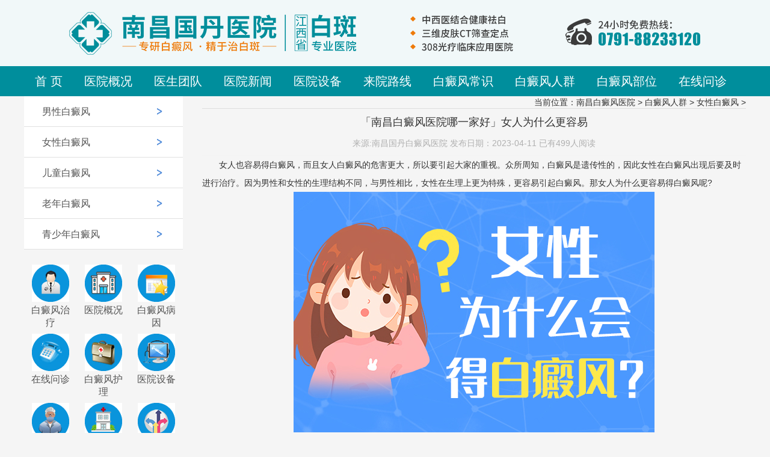

--- FILE ---
content_type: text/html
request_url: http://www.gygbyy.com/nvxbdf/410.html
body_size: 29159
content:
<!doctype html>
<html>
	<head>
		<meta http-equiv="Cache-Control" content="no-transform" /><!-- 禁止百度转码-->
		<meta http-equiv="Cache-Control" content="no-siteapp" /><!--百度禁止转码，勿删-->
		<meta name="applicable-device" content="pc,mobile">
		<link rel="canonical" href="http://www.gygbyy.com/nvxbdf/410.html">
		<meta charset="utf-8">
		<title>「南昌白癜风医院哪一家好」女人为什么更容易_南昌国丹白癜风医院</title>
		<meta name="keywords" content="白癜风病因">
		<meta name="description" content="女人也容易得白癜风，而且女人白癜风的危害更大，所以要引起大家的重视。众所周知，白癜风是遗传性的，因此女性在白癜风出现后要及时进行治疗。">
		<meta name="viewport"
			content="width=device-width,initial-scale=1,minimum-scale=1,maximum-scale=1,user-scalable=no" />
		<meta name="apple-mobile-web-app-capable" content="yes">
		<meta name="apple-mobile-web-app-status-bar-style" content="black">
		<meta name="format-detection" content="telephone=no">
		<link href="/templets/ncxz/css/font-awesome.4.6.0.css" rel="stylesheet" media="screen">
		<link href="/templets/ncxz/css/nav.css" type="text/css" rel="stylesheet" />
		<link href="/templets/ncxz/css/style.css" type="text/css" rel="stylesheet" />
		<link href="/templets/ncxz/css/media.css" type="text/css" rel="stylesheet" />
		<script src="/templets/ncxz/js/jquery.min.js"></script>
		<script src="/templets/ncxz/js/verticalmenujs.js"></script>
		<script src="/templets/ncxz/js/jquery.superslide.2.1.1.js"></script>
		<script>
			<!--
			/*第一种形式 第二种形式 更换显示样式*/
			function setTab(name, cursel, n) {
				for (i = 1; i <= n; i++) {
					var menu = document.getElementById(name + i);
					var con = document.getElementById("con_" + name + "_" + i);
					menu.className = i == cursel ? "hover" : "";
					con.style.display = i == cursel ? "block" : "none";
				}
			}
			//
			-->
		</script>
		<script type="text/javascript">
			$(document).ready(function() {
				$("#secondpane .menu_body:eq(0)").hide();
				$("#secondpane h3.menu_head").click(function() {
					$(this).addClass("current").next("div.menu_body").slideToggle(300).siblings("div.menu_body")
						.slideUp("slow");
					$(this).siblings().removeClass("current");
				});
			});
		</script>
		<!-- 南昌配置文件 -->
		<script type="text/javascript" language="javascript" src="https://nc.jgyljt.com/jgswt/js/jquery.min.js"></script>
		<script type="text/javascript" language="javascript" src="https://nc.jgyljt.com/jgswt/js/TouchSlide.1.1.js">
		</script>
		<script type="text/javascript" src="https://nc.jgyljt.com/jgswt/init.php?referer=http://www.gygbyy.com/">
		</script>
		<script type="text/javascript">
			+ function() {
				remLayout();

				function remLayout() {
					var w = document.documentElement.clientWidth;
					w = w > 750 ? 750 : w;
					w = w <= 320 ? 320 : w;
					document.documentElement.style.fontSize = w / 7.5 + 'px';
				}
				window.addEventListener('resize', function() {
					remLayout();
				}, false);
			}();
		</script>
	</head>
	<body>
		<!--移动端菜单-->
		<div class="wap-header wap">
	<div class="mobile">
		<div class="mobile-inner">
			<div class="mobile-inner-header">
				<h1><a href="/" class="wap-logo"><img src="/templets/ncxz/images/logo.jpg"
							alt="南昌白癜风医院" /></a></h1>
				<div class="mobile-inner-header-icon mobile-inner-header-icon-out">
					<span></span><span></span><span></span>
				</div>
				<div class="header-member">
					<a href="/"></a>
				</div>
			</div>
			<div class="mobile-inner-nav">
				<div class="VerticalMenu">
					<div>
						<div><span><a href="/">首页</a></span></div>
						<div name="xz"></div>
					</div>
					<div>
						<div><span><a href="/yygk/">医院概况</a></span></div>
						<div name="xz"></div>
					</div>
					<div>
						<div><span><a href="/ystd/">医生团队</a></span></div>
						<div name="xz"></div>
					</div>
					<div>
						<div><span><a href="/yyxw/">医院新闻</a></span></div>
						<div name="xz"></div>
					</div>
					<div>
						<div><span><a href="/yysb/">医院设备</a></span></div>
						<div name="xz"></div>
					</div>
					<div>
						<div><span><a href="/lylx/">来院路线</a></span></div>
						<div name="xz"></div>
					</div>
					<div>
						<div><span><a href="/bdfcs/">白癜风常识</a></span></div>
						<div name="xz"></div>
					</div>
					<div>
						<div><span><a href="/bdfbw/">白癜风部位</a></span></div>
						<div name="xz"></div>
					</div>
					<div>
						<div><span><a href="/bdfrq/">白癜风人群</a></span></div>
						<div name="xz"></div>
					</div>
					<div>
						<div><span>
								<a href="javascript:void(0)" onclick="openZoosUrl('chatwin','&e=点击问诊');return false;"
									rel="nofollow" class="trackZx" title="点击问诊">
									在线问诊
								</a>
							</span>
						</div>
						<div name="xz"></div>
					</div>
				</div>
			</div>
		</div>
	</div>
	<script>
		$(window).load(function() {
			$(".mobile-inner-header-icon").click(function() {
				$(this).toggleClass("mobile-inner-header-icon-click mobile-inner-header-icon-out");
				$(".mobile-inner-nav").slideToggle(250);
			});
			$(".mobile-inner-nav a").each(function(index) {
				$(this).css({
					'animation-delay': (index / 10) + 's'
				});
			});
		});
	</script>
</div>
<!--移动端菜单结束-->
<div class="cl"></div>
<div class="header pc">
	<div class="box" style="position:relative;">
		<div class="logo">
			<a href="/">
				<img src="/templets/ncxz/images/logo.png" alt="南昌白癜风医院" />
			</a>
		</div>
	</div>
	<div class="cl"></div>
</div>
<div class="cl"></div>
<div class="menu pc">
	<div class="box">
		<div class="nav">
			<ul>
				<li class="nLi"><a href="/">首 页</a></li>
				<li class="nLi">
					<a href="/yygk/">医院概况</a>
				</li>
				<li class="nLi">
					<a href="/ystd/">医生团队</a>
				</li>
				<li class="nLi">
					<a href="/yyxw/">医院新闻</a>
				</li>
				<li class="nLi">
					<a href="/yysb/">医院设备</a>
				</li>
				<li class="nLi">
					<a href="/lylx/">来院路线</a>
				</li>
				<li class="nLi">
					<a href="/bdfcs/">白癜风常识</a>
					<ul class="sub">
						
						<li><a href="/bdfzz/">白癜风症状</a></li>
						
						<li><a href="/bdfby/">白癜风病因</a></li>
						
						<li><a href="/bdfzl/">白癜风治疗</a></li>
						
						<li><a href="/bdfwh/">白癜风危害</a></li>
						
						<li><a href="/bdfhl/">白癜风护理</a></li>
						
						<li><a href="/bdfys/">白癜风饮食</a></li>
						
					</ul>
				</li>
				<li class="nLi">
					<a href="/bdfrq/">白癜风人群</a>
					<ul class="sub">
						
						<li><a href="/nxbdf/">男性白癜风</a></li>
						
						<li><a href="/nvxbdf/">女性白癜风</a></li>
						
						<li><a href="/ertbdf/">儿童白癜风</a></li>
						
						<li><a href="/lnbdf/">老年白癜风</a></li>
						
						<li><a href="/qsnbdf/">青少年白癜风</a></li>
						
					</ul>
				</li>
				<li class="nLi">
					<a href="/bdfbw/">白癜风部位</a>
					<ul class="sub">
						
						<li><a href="/tbbdf/">头部白癜风</a></li>
						
						<li><a href="/lbbdf/">脸部白癜风</a></li>
						
						<li><a href="/jbubdf/">颈部白癜风</a></li>
						
						<li><a href="/xbbdf/">胸部白癜风</a></li>
						
						<li><a href="/bbbdf/">背部白癜风</a></li>
						
						<li><a href="/sbbdf/">手部白癜风</a></li>
						
					</ul>
				</li>
				<li class="nLi">
					<a href="javascript:void(0)" onclick="openZoosUrl('chatwin','&e=点击问诊');return false;" rel="nofollow"
						class="trackZx" title="点击问诊">在线问诊</a>
				</li>
			</ul>
		</div>
		<div class="cl"></div>
	</div>
	<div class="cl"></div>
</div>
<div class="cl"></div>
<link rel="stylesheet" href="/templets/ncxz/css/swiper.min.css">
<link rel="stylesheet" href="/templets/ncxz/css/hivideo.css"/>
<script type="text/javascript" src="/templets/ncxz/js/hivideo.js"></script>
<div>
	<div id="slideBox" class="slideBox">
		<div id='jgSlide'></div>
	</div>
</div>
<div class="cl"></div>

		<div id="secondpane" class="menu_list left-menu wap">
			<h3 class="menu_head "><i class="ico"></i>女性白癜风</h3>
			<div style="display:none" class="menu_body">
				
				<a href="/nxbdf/">男性白癜风</a>
				
				<a href="/nvxbdf/">女性白癜风</a>
				
				<a href="/ertbdf/">儿童白癜风</a>
				
				<a href="/lnbdf/">老年白癜风</a>
				
				<a href="/qsnbdf/">青少年白癜风</a>
				
			</div>
		</div>
		<div class="box">
			<div class="sub-left pc">
				<ul>
					
					<li class="cur">
						<a href="/nxbdf/">男性白癜风</a>
					</li>
					
					<li class="cur">
						<a href="/nvxbdf/">女性白癜风</a>
					</li>
					
					<li class="cur">
						<a href="/ertbdf/">儿童白癜风</a>
					</li>
					
					<li class="cur">
						<a href="/lnbdf/">老年白癜风</a>
					</li>
					
					<li class="cur">
						<a href="/qsnbdf/">青少年白癜风</a>
					</li>
					
				</ul>
				<div class="home-daohang sub-daohang">
					<ul>
						<li>
							<a href="/bdfzl/">
								<img src="/templets/ncxz/images/dh1.jpg" alt="白癜风治疗">
								<p>白癜风治疗</p>
							</a>
						</li>
						<li>
							<a href="/yygk/">
								<img src="/templets/ncxz/images/dh2.jpg" alt="医院概况">
								<p>医院概况</p>
							</a>
						</li>
						<li>
							<a href="/bdfby/">
								<img src="/templets/ncxz/images/dh3.jpg" alt="白癜风病因">
								<p>白癜风病因</p>
							</a>
						</li>
						<li>
							<a href="javascript:void(0)" onclick="openZoosUrl('chatwin','&e=点击问诊');return false;"
								rel="nofollow" class="trackZx" title="点击问诊">
								<img src="/templets/ncxz/images/dh4.jpg" alt="在线问诊">
								<p>在线问诊</p>
							</a>
						</li>
						<li>
							<a href="/bdfhl/">
								<img src="/templets/ncxz/images/dh5.jpg" alt="白癜风护理">
								<p>白癜风护理</p>
							</a>
						</li>
						<li>
							<a href="/yysb/">
								<img src="/templets/ncxz/images/dh6.jpg" alt="医院设备">
								<p>医院设备</p>
							</a>
						</li>
						<li>
							<a href="/ystd/">
								<img src="/templets/ncxz/images/dh7.jpg" alt="医生团队">
								<p>医生团队</p>
							</a>
						</li>
						<li>
							<a href="/yyxw/">
								<img src="/templets/ncxz/images/dh8.jpg" alt="医院新闻">
								<p>医院新闻</p>
							</a>
						</li>
						<li>
							<a href="/lylx/">
								<img src="/templets/ncxz/images/dh9.jpg" alt="来院路线">
								<p>来院路线</p>
							</a>
						</li>
					</ul>
				</div>
				<div class="left-tel">
					<div class="rexian">
						<p>最新动态</p>
					</div>
					<div class="tel-list">
						<dl> <dd>
								<a href="/ystd/2.html">孟凡萍..</a>
							</dd>
<dd>
								<a href="/bdfcs/1337.html">【南昌哪个白癜风医院好】白癜风..</a>
							</dd>
<dd>
								<a href="/qsnbdf/1336.html">【南昌哪个白癜风医院好】少年白..</a>
							</dd>
<dd>
								<a href="/ystd/718.html">张艳华..</a>
							</dd>
<dd>
								<a href="/ystd/1.html">高汝辉..</a>
							</dd>

						</dl>
					</div>
				</div>
				<div class="left-tel">
					<div class="rexian">
						<p>热门文章</p>
					</div>
					<div class="tel-list">
						<dl> <dd>
								<a href="/yyxw/1174.html">【会诊通知】| 6月28日—29日特邀..</a>
							</dd>
<dd>
								<a href="/sbbdf/1296.html">【南昌治疗白癜风的医院】手部白..</a>
							</dd>
<dd>
								<a href="/bdfzl/393.html">南昌扩散的白癜风患者应该做些什..</a>
							</dd>
<dd>
								<a href="/bdfcs/1000.html">你的白斑发现多长时间了?..</a>
							</dd>
<dd>
								<a href="/bdfrq/1318.html">【南昌看白癜风哪家好】青少年白..</a>
							</dd>
<dd>
								<a href="/bdfzz/650.html">南昌白癜风医院治疗白癜风多长时..</a>
							</dd>
<dd>
								<a href="/bdfcs/819.html">如何提高白癜风患者的社交能力呢..</a>
							</dd>
<dd>
								<a href="/bdfzl/811.html">色素脱失白斑可以治疗好吗?..</a>
							</dd>
<dd>
								<a href="/bdfzl/527.html">南昌治白癜风专业医院解答早期白..</a>
							</dd>
<dd>
								<a href="/bdfcs/379.html">南昌胸部得了白癜风，怎么确定原..</a>
							</dd>
<dd>
								<a href="/bdfcs/1058.html">出汗对白癜风病情有影响吗？..</a>
							</dd>
<dd>
								<a href="/bdfcs/242.html">白癜风存在哪些常识上的误区?..</a>
							</dd>
<dd>
								<a href="/nvxbdf/1024.html">女性白癜风怎么治疗？..</a>
							</dd>
<dd>
								<a href="/bdfwh/543.html">南昌白癜风专业医院回答白癜风会..</a>
							</dd>
<dd>
								<a href="/bdfcs/166.html">白癜风患者可以食用冬瓜吗?..</a>
							</dd>

						</dl>
					</div>
				</div>
				
			</div>
			<div class="sub-right">
				<div class="area">
					<div class="leftcon" style="float: right;">当前位置：<a href='/'>南昌白癜风医院</a> > <a href='/bdfrq/'>白癜风人群</a> > <a href='/nvxbdf/'>女性白癜风</a> >  </div>
				</div>
				<div class="sub-rline"></div>
				<div class="show-title">
					<h1>
						「南昌白癜风医院哪一家好」女人为什么更容易
					</h1>
					<p>来源:南昌国丹白癜风医院  发布日期：2023-04-11  已有499人阅读</p>
				</div>
				<div class="show-content">
					<p>
	　　女人也容易得白癜风，而且女人白癜风的危害更大，所以要引起大家的重视。众所周知，白癜风是遗传性的，因此女性在白癜风出现后要及时进行治疗。因为男性和女性的生理结构不同，与男性相比，女性在生理上更为特殊，更容易引起白癜风。那女人为什么更容易得白癜风呢?</p>
<p style="text-align: center;">
	<img src="https://ncimg.jgyljt.com/newImgs/img/3bdb2bf12c6d49d5ad42fc60805738ef.jpg" /></p>
<p>
	<br />
	&nbsp;</p>
<p>
	　　1、心理学承受能力差</p>
<p>
	　　白斑是一种严重影响美容的皮肤病，对白癜风患者的学习、工作和婚姻都有很大的影响。同时也给病人带来了沉重的精神枷锁，增加了病人的精神压力。<br />
	&nbsp;</p>
<p>
	　　2、女人更容易出现内分泌失调。</p>
<p>
	　　女人白癜风的发病主要是由于内分泌的原因，当女人内分泌失调时就会出现白癜风的症状，因此作为女人应该早睡早起，保持正常健康的生活方式。<br />
	&nbsp;</p>
<p>
	　　3、是生理因素造成的</p>
<p>
	　　研究发现，妊娠、年龄、性别等生理因素对白癜风患者的内分泌有重要影响。临床研究发现，少数儿童白癜风患者会出现内分泌问题，而成年女性患者，尤其是孕妇，更容易出现内分泌失调。<br />
	&nbsp;</p>
<p>
	　　4、作息不规律</p>
<p>
	　　调节内分泌的主要方法是规律作息，晚上不要熬夜，按时睡觉，保持充足的休息时间，不要过度劳累。<br />
	&nbsp;</p>
<p>
	　　5、饮食不当</p>
<p>
	　　食物对人们来说是很重要的，所以没有必要重复食物对人们的重要性。同样，食物对白癜风患者的内分泌也有非常重要的影响。调查发现，内分泌失调的重要原因是营养不良和刺激性食物、油腻食物和熏烤食物。<br />
	&nbsp;</p>
<p>
	　　「<a href="/nvxbdf"><strong><span style="color:#0000cd;">南昌白癜风医院哪一家好</span></strong></a>」女人为什么更容易得白癜风呢?「白癜风频道」温暖提示：女性比男性更容易情绪化，更容易出现情绪波动，所以情绪在女性病因中起着比男性更重要的作用。所以女性朋友在日常生活中要做好预防工作，避免白癜风的危害。</p>
<p>
	&nbsp;</p>
</p>
					更多白癜风的相关问题可以点击：<a href="http://gdbdf.qiuyi.cn/">南昌白癜风医院</a>查看
				</div>
				<div class="li"
					style="width: 100%;display: flex; font-size:14px;background: #fbfbfb;border-bottom: 1px black solid;padding-top: 15px;">
					<div
						style="display: inline-block;width: 72px;height:72px;margin-right: 1.9%;background: url(https://hsimg.jgyljt.com/newImgs/img/2286bf3ee5d34e59860f11d4d319607f.gif) no-repeat center;background-size: 100%;">
						&nbsp;</div>
					<div style="flex: 1; display: inline-block; vertical-align: top;">
						<div style="">
							<p style="font-size:14px;line-height: 20px;margin: 0;"> <span style="color: red;font-size:16px"
									id="name1">人才</span>: 「南昌白癜风医院哪一家好」女人为什么更容易<span id="pinglun1">这篇文章，很有帮助 大家都可以仔细看看</span> </p>
						</div>
						<div>
							<p style="clear: both;"> <span id="shijian1" style="float: left;line-height: 18px;">12月02号</span>
							<div style=" display: inline-block;float: right;margin-right: 10px;width: 60px;">
								<!--<span style="vertical-align: top;display: inline-block; width: 30px;height: 30px;">-->
								<div class="imgcc"
									style="float:left;display: inline-block; width: 30px;height: 30px;background: url(http://nbimg.jgyljt.com/newImgs/img/15744806607ef73.png?t=1574480671000) no-repeat center;background-size: 100%;">
								</div>
								<!--</span>--><span class="likes" id="cp" style="float:right;vertical-align: 8px;">&nbsp;</span>
							</div>
							</p>
						</div>
					</div>
				</div>
				<div class="li"
					style="width: 100%;display: flex; font-size:14px;background: #fbfbfb;border-bottom: 1px black solid;padding-top: 15px;margin-bottom: 40px;">
					<div
						style="display: inline-block;width: 72px;height:72px;margin-right: 1.9%;background: url(https://hsimg.jgyljt.com/newImgs/img/c5ff1e74573042068bc1589999648f3e.jpg) no-repeat center;background-size: 100%;">
						&nbsp;</div>
					<div style="flex: 1; display: inline-block; vertical-align: top;">
						<div style="">
							<p style="font-size:14px;line-height: 20px;margin: 0;"> <span style="color: red;font-size:16px"
									id="name2">厉害</span>: 「南昌白癜风医院哪一家好」女人为什么更容易<span id="pinglun2">原来是这样啊，早治疗早放心，真的整天都担心白癜风蔓延</span> </p>
						</div>
						<div>
							<p style="clear: both;"> <span id="shijian2" style="float: left;line-height: 18px;">12月02号</span>
							<div style=" display: inline-block;float: right;margin-right: 10px;width: 60px;">
								<div class="imgcc"
									style="float:left;display: inline-block; width: 30px;height: 30px;background: url(http://nbimg.jgyljt.com/newImgs/img/15744806607ef73.png?t=1574480671000) no-repeat center;background-size: 100%;">
								</div> <span class="likes" id="cp" style="float:right;vertical-align: 8px;">&nbsp;</span>
							</div>
							</p>
						</div>
					</div>
				</div>
				<div class="clearit"></div>
				<script type="text/javascript">
					var listarr = document.querySelectorAll(".likes");
					for (let i = 0; i < listarr.length; i++) {
						var ran = Math.floor(Math.random() * 1000 + 1)
						listarr[i].innerHTML = ran
						listarr[i].previousElementSibling.onclick = function() {
							if (this.getAttribute('type') == 1) {
								alert('您已经赞过啦！');
								return false;
							}
							let num = this.nextElementSibling.innerHTML
							num++;
							this.nextElementSibling.innerHTML = num;
							this.setAttribute('type', 1)
						}
					}
				
					function Riqi(dom) {
						this.daom = dom
						var month = Math.floor(Math.random() * 12 + 1)
						var day = Math.floor(Math.random() * 28 + 1)
						var shi = Math.floor(Math.random() * 24)
						var fen = Math.floor(Math.random() * 60)
						if (shi < 10) {
							shi = '0' + shi;
						}
						if (fen < 10) {
							fen = '0' + fen;
						}
						document.getElementById(this.daom)
							.innerHTML = month + '月' + day + '日' + ' ' + shi + ':' + fen
					}
					var r1 = new Riqi('shijian1')
					var r2 = new Riqi('shijian2')
					var thefirstname = ['赵', '钱', '孙', '李', '周', '吴', '郑', '王', '冯', '陈', '褚', '卫', '蒋', '沈', '韩', '杨', '朱', '秦',
						'尤', '许', '何', '吕', '施', '张', '孔', '曹', '严', '华', '金', '魏', '陶', '姜'
					];
					var thesecname = ['芸', '璟', '雨', '诗', '佑', '雅', '梦', '漫', '语', '露', '听', '凌', '惜', '芷', '碧', '鸿', '昆', '曜'];
					var thelastname = ['俊', '熙', '鹏', '昌', '行', '德', '羲', '信', '博', '坤', '晖', '龙', '宇', '星'];
				
					function name(val) {
						this.name = val;
						var numbe = Math.floor(Math.random() * 2 + 2);
						var first = Math.floor(Math.random() * (thefirstname.length));
						var sec = Math.floor(Math.random() * (thesecname.length));
						var last = Math.floor(Math.random() * (thelastname.length));
						var thename = '';
						thename += thefirstname[first];
						thename += thesecname[sec];
						if (numbe == 3) {
							thename += thelastname[last];
						}
						//      if(document.getElementById(this.name).innerHTML!='小王子')
						document.getElementById(this.name)
							.innerHTML = thename;
					}
					var n1 = new name('name1');
					var n2 = new name('name2');
					var zdpinglun = ['，这写得很不错，主编用心了啊，一定要转发',
						'，这篇文章，很有帮助 大家都可以仔细看看',
						'，原来是这样啊，早治疗早放心，真的整天都担心白癜风蔓延',
						'，写的很真实，给小编点赞了，白癜风治疗还是需要早点去医院检查的啊',
						'，早点去医院做检查比较好，有结果自己也放心点',
						'，白癜风不能耽误，越拖蔓延的越大，后面的伤害也越大',
						'，如果是确诊了可以去专门的医院照308，如果没确诊，最好去医院检查一下',
						'，皮损越严重说明越拖不得，早点治疗是最好的，找家有308激光的医院，坚持治疗',
						'，这篇文章对我很有帮助啊，因为我的症状也和上面差不多，给小编点赞拉',
						'，希望大家都能治疗好白癜风，不要在受病魔的苦害了',
						'，白癜风还是能治疗好的，要相信现在的医疗条件和技术',
						'，病友们一定要坚持治疗，不能自暴自弃不去治疗，都会好的',
						'，白癜风发病的原因有很多，少晒紫外线，多喝水，开心快乐一点对病情有帮助的',
						'，白斑的形成很慢，发现了就需要去治疗，这个病拖不得',
						'，说的太中肯了。希望有更多的病友能够看到,为此给大家带来了很大的方便。',
						'，我就是发展起来特别快，每次都是挣分夺秒还没等完全发出来就服激素很快控制了，只是激素慢慢停了两到三个月',
						'，说实话，我得这个病，我都知道原因，我从小就挑食，这都不算什么，大学四年，我总是怀疑自己得了大病，总是愁，终于愁出病来了',
						'，药是肯定每天都要吃的呀，308每周一次。好了70%吧,部分治愈了。革命尚未成功，同志仍需努力！',
						'，有些人就是湿疹后的炎症慢慢导致的色素减退后来转变成白斑的！',
						'，就是一边脸上的黑印还很明显  不知道还能不能恢复了  不过也比白的好多了，头部的没有下决心剃  呵呵',
						'，真的是振奋人心的好消息，之前看着护肤就很不错了，基本就恢复了，赞一个啊！',
						'，羡慕忌妒恨啊!效果真好啊！不知道我有没有这么好的效果，哎',
						'，停止会慢慢恢复的，相信我吧，我也是脸上大面积光疗，后来恢复效果不错坚持下来的！',
						'，锁骨那照了多久好的？我都快急死了',
						'，头上的其实稳定不发展就没关系的！',
						'，我也是这样想的，黑印额头上面恢复的最快  现在一点黑印都没有了',
						'，你手上的都能恢复这么好，是怎么治疗的？',
						'，我发病十五年弃疗好几年，看你的文章，羡慕！现在买了个二手灯在照，脱皮是过量了还是好现象啊？',
						'，手背上怎么照光呢，麻烦告诉下，时间还有其他要注意的，谢谢',
						'，脱皮应该是正常现象，你照这么久脱皮没有啊？',
						'，脖子上的慢慢赠加时间吗？比方说这几天五十秒，过几天赠加一分钟吗？是不是每次都以红了为标准啊？',
						'，光疗一个月是30次还是15次？都按隔天照算的话？',
						'，uvb光在哪买？多钱价位？现在照的多少分钟啊，加油',
						'，真的是超震撼，病情这么严重都恢复了，恭喜，满满的正能量，谢谢你的分享！',
						'，白癜风有很大一部分原因都是因为长期晒出来的',
					]
					//  if(document.getElementById('pinglun1').innerHTML!='此处为评价内容，需要带文章标题，内容随意评价'){
					document.getElementById('pinglun1')
						.innerHTML = zdpinglun[Math.floor(Math.random() * (zdpinglun.length))];
					//  }
					//  if(document.getElementById('pinglun2').innerHTML!='此处为评价内容，需要带文章标题，内容随意评价'){
					document.getElementById('pinglun2')
						.innerHTML = zdpinglun[Math.floor(Math.random() * (zdpinglun.length))];
					//  }
				</script>
				
				<div class="show-page">
					<ul>
						<li class="prev">上一篇：<a href='/nvxbdf/206.html'>南昌白癜风患者治疗时要注意什么情况</a> </li>
						<li class="next">下一篇：<a href='/nvxbdf/426.html'>「南昌白癜风专科医院哪家好」女性白癜风患者</a> </li>
					</ul>
				</div>
			</div>
		</div>
		<div class="cl"></div>
		<div class="box">
	<div class="left-links">
		<div class="tit">Tags推荐</div>
		<ul>
			
			<li><a href='/tag/baidianfeng_242_1.html' target=_blank style="margin-left:5px;color:#666;">白癜风</a> </li>
			
			<li><a href='/tag/nanchangbaidianfengyiyuan_300_1.html' target=_blank style="margin-left:5px;color:#666;">南昌白癜风医院</a> </li>
			
			<li><a href='/tag/baidianfengyisheng_455_1.html' target=_blank style="margin-left:5px;color:#666;">白癜风医生</a> </li>
			
			<li><a href='/tag/nanchangguodan_447_1.html' target=_blank style="margin-left:5px;color:#666;">南昌国丹</a> </li>
			
			<li><a href='/tag/yiyuanxinwen_452_1.html' target=_blank style="margin-left:5px;color:#666;">医院新闻</a> </li>
			
			<li><a href='/tag/zhangyanhuayisheng_456_1.html' target=_blank style="margin-left:5px;color:#666;">张艳华医生</a> </li>
			
			<li><a href='/tag/nanchangguodanbaidianfengyiyuan_454_1.html' target=_blank style="margin-left:5px;color:#666;">南昌国丹白癜风医院</a> </li>
			
			<li><a href='/tag/baidianfengkepu_453_1.html' target=_blank style="margin-left:5px;color:#666;">白癜风科普</a> </li>
			
			<li><a href='/tag/baidianfengrenqun_451_1.html' target=_blank style="margin-left:5px;color:#666;">白癜风人群</a> </li>
			
		</ul>
	</div>
</div>
<div class="cl"></div>
<div class="footer">
	<div class="box">
		<div class="footer-logo">
			<div><img src="/templets/ncxz/images/191_116.png" alt="南昌白癜风医院"></div>
		</div>
		<div class="footer-copyright">
			<div><a href="/">南昌国丹白癜风医院</a></div>
			<div>医院电话：<a href="tel:0791-88233120" rel="nofollow">0791-88233120</a></div>
			<div>医院地址：<a href="/lylx/">江西省南昌市青云谱区洪都南大道207号</a></div>
			<div>
				网站地图：<a href="/sitemap.html">html地图</a>
				<a href="/sitemap.xml">xml地图</a>
				<a href="/sitemap.txt">txt地图</a>
				<a href="/tags.html">tag地图</a>
			</div>
		</div>
		<div class="right-ewm">
			&nbsp;热门搜索：
			<a href="/">南昌白癜风医院</a>
			<a href="/">南昌专业治白癜风</a>
			<a href="/">南昌治疗白癜风专科医院</a>
		</div>
		<div class="cl"></div>
		<div class="copyright">
			以上内容归 南昌国丹白癜风医院 版权所有<br />
			<a href="https://beian.miit.gov.cn/" rel="nofollow" target="_blank">备案号：赣ICP备19003244号-7</a>
			   <div style="width:300px;margin:0 auto;">

         <a target="_blank" href="https://beian.mps.gov.cn/#/query/webSearch?code=36010402000542" rel="nofollow" style="display:inline-block;text-decoration:none;height:20px;line-height:20px;"><img src="https://ncimg.jgyljt.com/newImgs/img/63088d959df047fdba6808b3cd7f51ff.png" style="float:left;"><p style="float:left;height:20px;line-height:20px;margin: 0px 0px 0px 5px; color:#939393;">赣公网安备36010402000542</p></a>



       </div>



		</div>
	</div>
	<div class="cl"></div>
</div>
<div id='jgNotice'></div>

	</body>
	<div id="jgAddon"></div>
	<script type="text/javascript" charset="utf-8" src="http://nc.jgyljt.com/jgswt/swt.js"></script>
</html>


--- FILE ---
content_type: text/css
request_url: http://www.gygbyy.com/templets/ncxz/css/nav.css
body_size: 4475
content:
.wap-header{position: absolute;top:0;left:0;}
.mobile,.wap-header{
	width: 100%;
	
}
.wap-logo{float:left;padding:8px 0 0 4%;}
.wap-logo img{max-height: 35px;}
.mobile-inner{
	width: 100%;
	margin-right: auto;
	margin-left: auto;
	background: #383838;
	position: relative;
	z-index: 999999;
}

.mobile-inner p{
	color: #676767;
	line-height: 25px;
	font-size: 16px;
	padding-bottom: 30px;
	padding-right: 30px;
	padding-left: 30px;
	margin:0px;
}
.mobile-inner-header{
	position: absolute;
	top:0;
	left:0;
	z-index: 999999999999;
	width: 100%;
	height: 50px;
	background: #fff;
}
.mobile-inner-header-icon{
	color: #fff;
	height: 50px;
	font-size:25px;
	text-align: center;
	position: absolute;
	right:0;top:0;
	width: 50px;
	margin-right:8px;
	
	z-index: 9999999;
	-webkit-transition: background 0.5s;
	-moz-transition: background 0.5s;
	-o-transition: background 0.5s;
	transition: background 0.5s;
}
.mobile-inner-header-icon:hover{
	background-color: rgba(255,255,255,0.2);
	cursor: pointer;
}
.mobile-inner-header-icon span{
	position: absolute;
	left: calc((100% - 25px) / 2);
	top: calc((100% - 1px) / 2);
	width: 25px;
	height: 2px;	
	background-color: #333;
}
.mobile-inner-header-icon span:nth-child(1){
transform: translateY(4px) rotate(0deg);
	
	}
.mobile-inner-header-icon span:nth-child(2){
transform: translateY(-4px) rotate(0deg);
	
	}
	



	
.mobile-inner-header-icon-click span:nth-child(1){
	animation-duration: 0.5s;
	animation-fill-mode: both;
	animation-name: clickfirst;
	}		
.mobile-inner-header-icon-click span:nth-child(2){
	opacity: 0;
	}
.mobile-inner-header-icon-click span:nth-child(3){
	animation-duration: 0.5s;
	animation-fill-mode: both;
	animation-name: clicksecond;
	}
	










@keyframes clickfirst {
  0% {
	  transform: translateY(4px) rotate(0deg);
	  
  }

  100% {
    transform: translateY(0) rotate(45deg);
  }
}	



@keyframes clicksecond {
  0% {
	  transform: translateY(-4px) rotate(0deg);
  }

  100% {
    transform: translateY(0) rotate(-45deg);
  }
}	

.mobile-inner-header-icon-out span:nth-child(1){
	animation-duration: 0.5s;
	animation-fill-mode: both;
	animation-name: outfirst;
	}		
.mobile-inner-header-icon-out span:nth-child(2){
	animation-duration: 0.5s;
	animation-fill-mode: both;
	animation-name: outsecond;
	}

@keyframes outfirst {
  0% {
    transform: translateY(0) rotate(-45deg);
  }

  100% {
    transform: translateY(-4px) rotate(0deg);
  }
}	



@keyframes outsecond {
  0% {
    transform: translateY(0) rotate(45deg);
  }

  100% {
    transform: translateY(4px) rotate(0deg);
  }
}

.mobile-inner-nav{
	
	background-color:#fff;
	width: 100%;
	position: absolute;
	top: 50px;
	left: 0px;
	padding-top: 15px;
	padding-bottom: 40px;
	display: none;
	height: 100vh;
	z-index: 9999999999;
}
.mobile-inner-nav a{
	display: inline-block;
	line-height: 50px;
	text-decoration: none;
	width: 100%;
	margin-left: 0;
	color: #FFFFFF;
	border-bottom: solid 1px rgba(255,255,255,0.3);
	-webkit-transition: all 0.5s;
	-moz-transition: all 0.5s;
	-o-transition: all 0.5s;
	transition: all 0.5s;
	
}
.mobile-inner-nav a:hover{
	color: rgba(255,255,255,0.4);
	border-bottom: solid 1px rgba(255,255,255,0.2);
}



/*下拉*/
.VerticalMenu {
 
  width: 100%;
  cursor: pointer;
}
.VerticalMenu > div {
  width: 100%;
  float: left;
	
}
.VerticalMenu > div span,.VerticalMenu > div span a{font-size:16px;color:#333;}
.VerticalMenu > div > div:first-child {
  text-align: left;
  height: 50px;  
  line-height: 50px;
  padding-right: 10px;
  border-bottom: 1px solid  #F1F1F1;
  transition: background-color 0.4s linear;
	margin:0 15px;
	padding-left:10px;
	
}

.VerticalMenu > div > div:first-child > i:last-child {
  line-height: 50px;
  float: right;
  transform: rotate(0deg);
  transition: transform 0.4s linear;
	font-size:26px;
}
.VerticalMenu > div > div:last-child {
  width: 100%;
  display: none;
}
.VerticalMenu > div > div:last-child > div {
  background: #F7F6F6;
  transition: background-color 0.1s linear;
  text-align: left;
  line-height: 50px;  
	padding:0 15px;
	padding-left:25px;
}
.VerticalMenu > div > div:last-child > div i.line{width:15px;height: 1px;background: #ccc;display: inline-block;vertical-align: middle;overflow: hidden;padding:0;margin:0 10px 0 0;}
.VerticalMenu > div > div:last-child > div a{display: inline-block;vertical-align: middle;width:auto;font-size:24px;}
.VerticalMenu > div:last-child::after {
  display: block;
  clear: both;
}
.VerticalMenu a:hover{color:#333;}


--- FILE ---
content_type: text/css
request_url: http://www.gygbyy.com/templets/ncxz/css/style.css
body_size: 37576
content:
@charset "utf-8";

*,
*:before,
*:after {
	-webkit-box-sizing: border-box;
	-moz-box-sizing: border-box;
	-ms-box-sizing: border-box;
	-o-box-sizing: border-box;
	box-sizing: border-box;
}

* {
	margin: 0px;
	padding: 0px;
	font-family: "微软雅黑", Arial, Helvetica, sans-serif;
	-webkit-box-sizing: border-box;
	-moz-box-sizing: border-box;
	-ms-box-sizing: border-box;
	-o-box-sizing: border-box;
	box-sizing: border-box;


}

input[type="button"],
input[type="submit"],
input[type="reset"] {
	-webkit-appearance: none;
}

textarea {
	-webkit-appearance: none;
}

html {
	font-size: 62.5%
}

article,
aside,
dialog,
footer,
header,
section,
footer,
nav,
figure,
menu {
	display: block
}

body {
	margin: 0px auto;
	font-size: 16px;
	color: #333;
	background: #F5F5F5;
}

img {
	border: none;
}

button,
submit {
	cursor: pointer;
}

li {
	list-style-type: none;
}

ul {
	list-style: none;
}

i {
	font-style: normal;
}

a:link,
a:visited {
	text-decoration: none;
	color: #333;
}

a:hover {
	color: #008e9c;
	text-decoration: none;
}

.cl {
	clear: both;
}

.fr {
	float: right
}

.fl {
	float: left
}

.mar {
	margin: 0px auto;
}

input {
	outline: none;
}

.trans,
a {

	-webkit-transition: all .5s ease;
	-moz-transition: all .5s ease;
	-o-transition: all .5s ease;
	-ms-transition: all .5s ease;
	transition: all .5s ease;
}

a.mask {
	text-decoration: none;
	overflow: hidden;
	display: block;
}

img.zoom-img:hover {
	-webkit-transform: scale(1.15);
	-webkit-transition-timing-function: ease-out;
	-webkit-transition-duration: 750ms;
	-moz-transform: scale(1.15);
	-moz-transition-timing-function: ease-out;
	-moz-transition-duration: 750ms;
	overflow: hidden;
}

img.zoom-img {
	-webkit-transform: scale(1, 1);
	-webkit-transition-timing-function: ease-out;
	-webkit-transition-duration: 550ms;
	-moz-transform: scale(1, 1);
	-moz-transition-timing-function: ease-out;
	-moz-transition-duration: 550ms;
}

.wap {
	display: none;
}

.box {
	margin: 0 auto;
	width: 1200px;
}

.header {
	width: 100%;
	background: #F1F8F9;
	padding: 15px 0;
}

.menu {
	height: 50px;
	width: 100%;
	background: #008e9c;
}

.header .logo {
	float: left;
	margin-top: 0;
}

.header .logo img {
	vertical-align: bottom;
}

/*.header .rlink{float:right;margin:36px 30px 0 0;}*/
.header .rdiv {
	position: absolute;
	right: 0;
	top: 0;
	bottom: 0;
	height: 100%;
}

.header .rdiv .rdiv-box {
	display: table;
	height: 100%;
}

.header .rdiv .rdiv-box .cent {
	display: table-cell;
	vertical-align: middle;
}

.header .rlink a {
	font-size: 24px;
}

/*.header .rdiv{float:right;margin-top:32px;}*/
.header .rdiv img {
	max-width: 445px;
}

.header .rdiv .tel {
	float: left;
	width: 185px;
	height: 40px;
	border: 1px solid #E4EDEE;
	border-radius: 40px;
	text-align: center;
	line-height: 40px;
	background: #F1F8F9;
}

.header .rdiv .tel span {
	background: url(../images/ico1.jpg) left center no-repeat;
	padding-left: 30px;
	display: inline-block;
}

.header .rdiv .yuyue {
	float: left;
	margin-left: 20px;
	width: 137px;
	height: 40px;
	background: #00DBA5;
	border-radius: 40px;
	line-height: 40px;
	text-align: center;
}

.header .rdiv .yuyue a {
	display: inline-block;
	background: url(../images/ico2.jpg) left center no-repeat;
	padding-left: 25px;
	color: #fff;
}

.nav {
	width: 100%;
	float: left;
}

.nav a {
	color: #fff;
	font-size: 20px;
	display: inline-block;
	line-height: 50px;
	padding: 0 18px;
}

.subnav {
	background: #fff;
}

.subnav .nav a {
	color: #333;
}

.nav ul {
	width: 100%;
	float: left;
}

.nav li {
	position: relative;
	float: left;
	z-index: 9999;
}

.nav li:hover,
.nav li.cur {
	background: #12A6F5;
}


.nav a:nth-of-type(2) {
	-webkit-animation-delay: 0.4s;
	animation-delay: 0.4s;
}

.nav a:nth-of-type(3) {
	-webkit-animation-delay: 0.5s;
	animation-delay: 0.5s;
}

.nav a:nth-of-type(4) {
	-webkit-animation-delay: 0.6s;
	animation-delay: 0.6s;
}

.nav a:nth-of-type(5) {
	-webkit-animation-delay: 0.7s;
	animation-delay: 0.7s;
}

.nav a:nth-of-type(6) {
	-webkit-animation-delay: 0.8s;
	animation-delay: 0.8s;
}

@-webkit-keyframes upIn {
	0% {
		opacity: 0;
		-webkit-transform: translateY(-30px);
	}

	100% {
		opacity: 1;
		-webkit-transform: translateY(0);
	}
}

@keyframes upIn {
	0% {
		opacity: 0;
		transform: translateY(-30px);
	}

	100% {
		opacity: 1;
		transform: translateY(0);
	}
}

.nav .sub {
	position: absolute;
	display: none;
	left: 0;
	top: 50px;
	width: 100%;
	background: rgba(0, 0, 0, 0.5);
	*background: #000;
	z-index: 99999999999;
}

.nav li:hover .sub {
	-webkit-transition: color 0.5s;
	transition: color 0.5s;
	-webkit-animation: upIn 0.4s ease 0.1s both;
	animation: upIn 0.4s ease 0.1s both;
	display: inline-block;
}

.nav .sub ul {
	text-align: left;
}

.nav .sub li {
	text-align: center;
	float: none;
	border-bottom: 1px solid rgba(0, 0, 0, 0.2);
	line-height: 40px;
}

.nav .sub li a {
	padding: 0;
	margin: 0;
	line-height: 50px;
	color: #fff;
	font-size: 18px;
}

.nav .sub li:hover {
	background: rgba(0, 0, 0, 0.2);
}

.nav .sub li::before {
	display: none;
}

.menu_list {
	width: 100%;
	padding: 0 4%;
}

.menu_list.left-menu {
	padding: 0 0 30px 0;
	width: 100%;
	float: left;
}

.left-menu .menu_head {
	padding: 2px 0;
	display: inline-block;
	background: #EAE8E8;
	width: 100%;
	border-bottom: 1px solid #FCFCFC;
}

.left-menu .menu_head.current {}

.left-menu .menu_head i.ico {
	width: 4px;
	height: 21px;
	background: #A3A2A2;
	display: inline-block;
	vertical-align: middle;
	margin: 0 15px;
}

.menu_head {
	border-top: solid 1px rgba(255, 255, 255, 0.3);
	font-size: 16px;
	cursor: pointer;
	color: #676767;
	font-weight: normal;
	position: relative;
	line-height: 40px;
	margin: 0;


}

.menu_head a {
	font-size: 16px;
	color: #676767;
	font-weight: normal;
	border: none;
}

.menu_list .current {}

.menu_body {
	line-height: 38px;


}

.menu_body a {
	width: 100%;
	margin: 0;
	display: block;
	height: 38px;
	line-height: 38px;
	padding: 0;
	padding-left: 4%;
	color: #fff;
	text-decoration: none;
}

.menu_body a:hover {
	text-decoration: none;
}

.menu_head.nobg {
	background: none;
}

.menu_list.left-menu {
	padding: 0;
}

.left-menu .menu_head {
	padding: 0 0;
}

.left-menu .menu_body {
	padding: 0;
}

.left-menu .menu_body a {
	display: block;
	background: #EAE8E8;
	height: 45px;
	line-height: 45px;
	margin-top: 1px;
	padding-left: 20px;
	color: #333;
}

.home-keshi {
	width: 100%;
	background: #62BFF2;
	height: 120px;
}

.home-keshi ul {
	width: 100%;
	float: left;
	text-align: center;
}

.home-keshi li {
	float: none;
	margin: 0 33px;
	text-align: center;
	margin-top: 20px;
	display: inline-block;
}

.home-keshi li .ico {
	width: 58px;
	height: 58px;
	border-radius: 58px;
	display: inline-block;
}

.home-keshi li p {
	display: block;
	font-size: 14px;
	color: #fff;
	margin-top: 8px;
}

.home-keshi li .ico span {
	width: 100%;
	height: 100%;
	display: block;
	background-position: center;
	background-repeat: no-repeat;
}

.home-keshi li .ico1 span {
	background-image: url(../images/ks1.png);
}

.home-keshi li .ico2 span {
	background-image: url(../images/ks2.png);
}

.home-keshi li .ico3 span {
	background-image: url(../images/ks3.png);
}

.home-keshi li .ico4 span {
	background-image: url(../images/ks4.png);
}

.home-keshi li .ico5 span {
	background-image: url(../images/ks5.png);
}

.home-keshi li .ico6 span {
	background-image: url(../images/ks6.png);
}

.home-keshi li .ico7 span {
	background-image: url(../images/ks7.png);
}

.home-keshi li .ico8 span {
	background-image: url(../images/ks8.png);
}

.home-keshi li .ico9 span {
	background-image: url(../images/ks9.png);
}

.hi-icon-effect-2 .ico {
	color: #eea303;
	box-shadow: 0 0 0 3px #fff;
	-webkit-transition: color 0.3s;
	-moz-transition: color 0.3s;
	transition: color 0.3s;
}

.hi-icon-effect-2 .ico:after {
	top: -2px;
	left: -2px;
	padding: 2px;
	z-index: -1;
	background-color: #fff;
	-webkit-transition: -webkit-transform 0.2s, opacity 0.2s;
	-moz-transition: -moz-transform 0.2s, opacity 0.2s;
	transition: transform 0.2s, opacity 0.2s;
}

/* Effect 2a */
.hi-icon-effect-2a .ico:hover {
	color: #eea303;
}

.hi-icon-effect-2a .ico:hover:after {
	-webkit-transform: scale(0.85);
	-moz-transform: scale(0.85);
	-ms-transform: scale(0.85);
	transform: scale(0.85);
}

.home-keshi li .ico {
	display: inline-block;
	font-size: 0px;
	cursor: pointer;

	text-align: center;
	position: relative;
	z-index: 1;
	color: #fff;
}

.home-keshi li .ico:after {
	pointer-events: none;
	position: absolute;
	width: 100%;
	height: 100%;
	border-radius: 50%;
	content: '';
	-webkit-box-sizing: content-box;
	-moz-box-sizing: content-box;
	box-sizing: content-box;
}

.home-keshi li .ico:before {

	speak: none;
	font-size: 48px;
	line-height: 90px;
	font-style: normal;
	font-weight: normal;
	font-variant: normal;
	text-transform: none;
	display: block;
	-webkit-font-smoothing: antialiased;
}

.home-vd {
	width: 365px;
	*width: 345px;
	float: left;
	height: 360px;
	*height: 340px;
	background: #fff;
	margin-top: 30px;
	padding: 10px;
	overflow: hidden;
}

.buchong {
	width: 100%;
	float: left;
	padding: 10px;
}

.buchong1 span a {
	font-size: 16px;
	color: #008e9b;
	line-height: 30px;
}

.buchong1 p {
	font-size: 14px;
	line-height: 20px;
}

.buchong1 p a {
	font-size: 14px;
	color: #008e9b;
}

.buchong ul {
	list-style: none;
}

.buchong ul li {
	width: 100%;
	float: left;
}

.buchong ul li a {
	display: block;
	width: 100%;
	line-height: 35px;
	height: 35px;
	overflow: hidden;
	background: url(../images/ico3.jpg) left center no-repeat;
	padding-left: 13px;
	text-overflow: ellipsis;
	white-space: nowrap;
	font-size: 14px;
}

.home-news1,
.home-news2 {
	float: left;
	margin: 30px 0 0 10px;
	height: 360px;
	*height: 340px;
	overflow: hidden;
	background: #fff;
	padding: 10px;
}

.home-news1 {
	width: 470px;
	*width: 450px;
}

.home-news1 ul li span {
	float: right;
}

.home-news2 {
	width: 345px;
	*width: 325px;
}

.news-tab {
	width: 100%;
	float: left;
	border-bottom: 2px solid #F5F5F5;
	margin-top: 6px;
}

.news-tab li {
	width: 23%;
	float: left;
	margin: 0px 15px;
	font-size: 16px;
	position: relative;
	padding: 0px 0px 10px;
}

.news-tab li.hover {
	color: #008e9c;
	font-size: 16px;
}

.news-tab li.hover::before {
	content: "";
	width: 100%;
	position: absolute;
	bottom: -2px;
	left: 0;
	height: 2px;
	background: #008e9c;
}

.news-tab a {
	float: right;
	font-size: 18px;
}

.home-news1 .list,
.home-news2 .list {
	width: 100%;
	float: left;
	padding: 10px;
	*width: 300px;
}

.home-news1 .list li,
.home-news2 .list li {
	width: 100%;
	float: left;
}

.home-news1 .list li a,
.home-news2 .list li a {
	width: 100%;
	line-height: 35px;
	height: 35px;
	overflow: hidden;
	background: url(../images/ico3.jpg) left center no-repeat;
	padding-left: 13px;
	text-overflow: ellipsis;
	white-space: nowrap;
	font-size: 14px;
}

.home-news1 .list li small,
.home-news1 .list li small {
	float: right;
	font-size: 14px;
	line-height: 35px;
}

.home-team {
	width: 100%;
	float: left;
	background: #fff;
	margin-top: 10px;
}

.home-team .tit {
	width: 100%;
	float: left;
	border-bottom: 2px solid #F5F5F5;
}

.home-team .tit span {
	float: left;
	padding: 0 10px;
	font-size: 18px;
	position: relative;
	padding-bottom: 10px;
	padding: 20px;
	color: #008e9c;
}

.home-team .tit span::before {
	content: "";
	width: 100%;
	position: absolute;
	bottom: -2px;
	left: 0;
	height: 2px;
	background: #008e9c;
}

.home-team .tit a {
	float: right;
	line-height: 60px;
	margin-right: 20px;
}

.picScroll-left {
	width: 100%;
	overflow: hidden;
	position: relative;
	float: left;
	padding: 20px;
}

.picScroll-left .hd {
	overflow: hidden;
	height: 0px
}

.picScroll-left .hd .prev,
.picScroll-left .hd .next {
	width: 24px;
	height: 42px;
	overflow: hidden;
	cursor: pointer;
	position: absolute;
	top: 50%;
	margin-top: -21px;
}

.picScroll-left .hd ul {
	display: none;
}

.picScroll-left .hd ul li {}

.picScroll-left .hd ul li.on {
	background-position: 0 0;
}

.picScroll-left .bd {
	padding: 10px;
}

.picScroll-left .bd ul {
	overflow: hidden;
	zoom: 1;
}

.picScroll-left .bd ul li {
	margin: 0 7px;
	float: left;
	_display: inline;
	overflow: hidden;
	text-align: center;
	width: 365px;
}

.picScroll-left .bd ul li img {
	width: 360px;
	display: block;
}

.picScroll-left .bd ul li p {
	line-height: 24px;
	padding-top: 15px;
	font-size: 14px;
	font-weight: bold;
}

.picScroll-left .bd ul li p.t2 {
	padding-top: 5px;
	display: block;
	font-weight: normal;
	color: #888;
}

.shebei {
	width: 100%;
	float: left;
	padding: 20px 0;
}

.shebei ul {}

.shebei li {
	width: 210px;
	float: left;
	margin-left: 25px;
}

.footer {
	color: #fff;
	width: 100%;
	background: #008e9c;
	border-top: 1px solid #D4D9D9;
	margin-bottom: 50px;
}

.left-links {
	width: 100%;
	float: left;
	padding: 15px 0;
}

.left-links .tit {
	float: left;
	font-size: 16px;
	color: #fff;
	padding: 5px;
	background: #008e9c;
	border-radius: 4px;
}

.left-links ul {
	float: left;
	padding: 0 10px;
}

.left-links li {
	float: left;
	padding: 5px;
}

.left-links li a {
	font-size: 14px;
	color: #666666;
}

.footer .right-ewm {
	float: left;
	line-height: 26px;
	color: #ffffff;
	font-size: 14px;
	margin: 17px 41px 15px 190px;
}

.footer .right-ewm a{
	    font-size: 14px;
    color: white;
    padding: 0 5px;
	display: block;
}

.footer .right-ewm .list {
	width: 140px;
	float: left;
	margin-left: 28px;
}

.footer .right-ewm .pic {
	background: #fff;
	width: 100%;
	padding: 10px;
	float: left;
	*width: 120px;
	*height: 120px;
}

.footer .right-ewm .pic img {
	width: 120px;
	height: 120px;
	vertical-align: bottom;
}

.footer .right-ewm p {
	width: 100%;
	float: left;
	color: #666;
	font-size: 14px;
	padding-top: 12px;
	text-align: center;
}
.footer-logo {
	float: left;
	margin: 10px 190px 6px 0px;
}

.footer-copyright {
	float: left;
	line-height: 27px;
	color: #ffffff;
	font-size: 14px;
	margin-top: 14px;
}

.footer-copyright a {
	color: #ffffff;
}

.copyright {
	width: 100%;
	height: 85px;
	text-align: center;
	padding: 10px;
	color: #fff;
	font-size: 14px;
	border-top: 1px solid #ffffff;
}

.copyright a {
	color: #fff;
}

.sub-banner {
	width: 100%;
	height: 198px;
	background: url(../images/subbanner.jpg) center no-repeat #D6DAE1;
}

.sub-left {
	width: 264px;
	float: left;
}

.sub-left .tit {
	width: 100%;
	*width: 234px;
	float: left;
	height: 60px;
	background: #008e9c;
	text-align: left;
	line-height: 60px;
	font-size: 20px;
	margin-top: -60px;
	color: #fff;
	padding-left: 30px;
}

.sub-left ul {
	width: 100%;
	float: left;
}

.sub-left li {
	width: 100%;
	float: left;
	height: 51px;
	line-height: 51px;
	text-align: center;
	background: #F9F9F9;
	border-bottom: 1px solid #E1E1E1;
}

.sub-left li a {
	font-size: 16px;
	color: #555;
	background: url(../images/ico9.png) 221px center no-repeat;
	display: block;
	text-align: left;
	padding-left: 30px;
}

.sub-left li.cur,
.sub-left li:hover {
	background: #fff;
}

.sub-left li.cur a,
.sub-left li:hover a {
	background: url(../images/ico8.png) 221px center no-repeat;
}

.sub-left li.subli {
	background: #F9F9F9;
	height: 40px;
	line-height: 40px;
}

.sub-left li.subli a {
	background: none;
	padding-left: 40px;
	font-size: 15px;
}

.sub-left li.subli.cur a {
	color: #008e9c;
}

.sub-left .left-tel {
	margin-top: 10px;
	width: 100%;
	float: left;
	border: 2px solid #008e9c;
	padding: 20px 15px;
	*width: 234px;
}

.sub-left .left-tel .rexian {
	width: 100%;
	float: left;
	height: 20px;
	padding: 5px 0 0 60px;
}

.sub-left .left-tel .rexian p {
	width: 100%;
	float: left;
	font-size: 22px;
	color: #586579;
	font-weight: bold;
}

.sub-left .tel-list {
	width: 100%;
	float: left;
	margin-top: 23px;
}

.sub-left .tel-list dd {
	width: 100%;
	float: left;
	line-height: 35px;
	font-size: 14px;
}

.sub-left .tel-list dd span {
	float: left;
	width: 70px;
	text-align: right;
}

.sub-left .tel-list dd p {
	float: left;
	width: 150px;
}

.sub-left .telt {
	width: 100%;
	float: left;
	height: 50px;
	line-height: 50px;
	text-align: center;
	background: #008e9c;
	color: #fff;
	font-size: 20px;
	margin-bottom: 50px;
}

.sub-right {
	width: 904px;
	float: right;
}

.sub-right .area {
width: 100%;
    float: left;
    line-height: 20px;
}

.sub-right .area p {
	float: left;
	font-size: 16px;
	color: #4E8CDA;
}

.sub-right .area .leftcon {
	float: left;
	font-size: 14px;
}

.sub-right .area .leftcon a {
	font-size: 14px;
}

.sub-rline {
	width: 100%;
	float: left;
	height: 1px;
	background: #ddd;
}

.sub-rtit {
	width: 100%;
	float: left;
	margin-top: 20px;
}

.sub-rtit span {
	float: left;
	font-size: 24px;
	background: url(../images/ico12.jpg) bottom left no-repeat;
	padding-bottom: 12px;
}

.sub-content {
	width: 100%;
	float: left;
	line-height: 26px;
	font-size: 16px;
	padding: 30px 0;
	color: #808080;
}

.sub-rtitle {
	width: 100%;
	float: left;
	text-align: center;
	font-size: 24px;
	color: #3478cd;
	padding: 38px 0;
}



.news-list {
	width: 100%;
	float: left;
}

.news-list li {
	width: 100%;
	float: left;
	border-bottom: 1px solid #F3F3F3;
	/*padding: 33px 0;*/
}

.news-list li .pic {
	float: left;
	width: 207px;
	height: 158px;
	overflow: hidden;
}

.news-list li .pic img {
	max-width: 100%;
	vertical-align: bottom;
}

.news-list li .con {
	float: left;
	width: 680px;
	padding: 20px 0 0 30px;
}

.news-list li .con .t {
	width: 100%;
	float: left;
	position: relative;
}

.news-list li .con .t a {
	display: block;
	font-size: 18px;
	color: #004a9f;
	padding-right: 160px;
}

.news-list li .con .t span {
	position: absolute;
	right: 0;
	top: 5px;
	color: #b3b3b3;
}

.news-list li .con p {
	width: 100%;
	display: block;
	font-size: 14px;
	line-height: 30px;
	color: #9a9a9a;
	padding: 15px 0 0 0;
	float: left;
}

.news-list li .con .more {
	width: 100%;
	float: left;
	text-align: right;
}

.news-list li .con .more a {
	display: inline-block;
	width: 105px;
	height: 30px;
	border-radius: 3px;
	background: #4C87CA;
	color: #fff;
	text-align: center;
	line-height: 30px;
}

.news-list li .con .more a:hover {
	background: #3269A7;
}

.news-list li.nopic .pic {
	display: none;
}

.news-list li.nopic .con {
	width: 100%;
	padding-left: 0;
}

.pages {
	width: 100%;
	float: left;
	text-align: center;
	padding: 40px 0;
}

.pages a,
.pages span {
	display: inline-block;
	height: 32px;
	text-align: center;
	line-height: 32px;
	padding: 0 15px;
}

.pages a:hover,
.pages span {
	background: #4E8CDA;
	color: #fff;
}

.show-title {
	width: 100%;
	float: left;
	text-align: center;
	border-bottom: 1px solid #f3f3f3;
	padding: 10px 0;
}

.show-title p {
color: #b0b0b0;
    padding-top: 15px;
    font-size: 14px;
    position: relative;
}

.show-title p a {
	padding: 8px 15px;
	background: #008e9c;
	color: #fff;
	font-size: 12px;
	position: absolute;
	right: 0;
	top: 10px;
}

.show-content {
    width: 100%;
    float: left;
    line-height: 30px;
    font-size: 14px;
}

.show-page {
width: 100%;
    float: left;
    border-top: 1px solid #f3f3f3;
    font-size: 14px;
}

.show-page .prev {
	float: left;
}

.show-page .next {
	float: right;
}

.show-page a {
	font-size: 14px;
}

.sub-list {
	width: 100%;
	float: left;
}

.sub-list ul {}

.sub-list li {
	width: 100%;
	float: left;
	padding: 15px 5px;
	border-bottom: 1px dotted #ddd;
	position: relative;
}

.sub-list li a {
	float: left;
	width: 100%;
	font-size: 15px;
	line-height: 20px;
	padding-right: 90px;
}

.sub-list li span {
	position: absolute;
	right: 0;
	top: 0;
	line-height: 20px;
	font-size: 14px;
	padding: 15px 5px;
}


.sub-list-pic {
	width: 100%;
	float: left;
}

.sub-list-pic ul {
	margin-left: -20px;
}

.sub-list-pic li {
	width: 207px;
	float: none;
	margin: 25px 0 0 20px;
	vertical-align: top;
	display: inline-block;
}

.sub-list-pic li img {
	width: 100%;
	vertical-align: bottom;
	height: 158px;
}

.sub-list-pic li p {
	width: 100%;
	display: block;
	text-align: center;
	font-size: 14px;
	padding-top: 8px;
}

.sub-list-team {
	width: 100%;
	float: left;
}

.sub-list-team li {
	width: 100%;
	float: left;
	border-bottom: 1px dotted #ddd;
	padding: 20px 0;
}

.sub-list-team li .pic {
	float: left;
	width: 154px;
}

.sub-list-team li .pic img {
	max-width: 100%;
	vertical-align: bottom;
}

.sub-list-team li .con {
	float: left;
	width: 730px;
	padding: 20px 0 0 20px;
}

.sub-list-team li .con .t1 {
	font-size: 18px;
	width: 100%;
	float: left;
}

.sub-list-team li .con .t2 {
	font-size: 14px;
	width: 100%;
	float: left;
	padding: 10px 0;
}

.sub-list-team li .con .t3 {
	font-size: 14px;
	line-height: 24px;
	width: 100%;
	float: left;
	color: #666;
}

.sub-list-keshi {
	width: 100%;
	float: left;
	margin: 30px 0;
}

.sub-list-keshi li {
	float: left;
	height: 35px;
	line-height: 35px;
	width: 216px;
	text-align: center;
	margin: 5px;
	background: #DAEFFA;
	position: relative;
}

.sub-list-keshi li a {
	font-size: 14px;
	color: #333;
}

.sub-list-keshi li.cur {
	border: 1px solid #008e9c;
}

.sub-list-keshi li .ico {
	display: none;
}

.sub-list-keshi li.cur .ico {
	position: absolute;
	top: -1px;
	left: -1px;
	width: 20px;
	height: 35px;
	display: block;
	background: url(../images/zhongdian2.png);
}

.sub-content img {
	max-width: 100%;
}


/*0829*/
.home-keshi-box {
	width: 100%;
	float: left;
}

.home-keshi-left {
	/* width: 845px; */
	width: 44%;
	float: left;
	background: #fff;
	height: 280px;
	margin-top: 15px;
}

.home-keshi-box .tit {
	width: 100%;
	float: left;
	border-bottom: 2px solid #F5F5F5;
	margin-top: -6px;
}

.home-keshi-box .tit span {
	float: left;
	padding: 0 10px;
	margin: 0 8px;
	font-size: 18px;
	position: relative;
	padding-bottom: 10px;
	padding: 20px;
	color: #008e9c;
}

.home-keshi-box .tit span::before {
	content: "";
	width: 100%;
	position: absolute;
	bottom: -2px;
	left: 0;
	height: 2px;
	background: #008e9c;
}

.home-keshi-box .tit a {
	float: right;
	line-height: 60px;
	margin-right: 20px;
}

.home-keshi-list {
	width: 100%;
	float: left;
	padding: 20px 20px 0 20px;
	height: 280px;
	overflow: hidden;
}

.home-keshi-list ul {
	float: left;
	width: 100%;
}

.home-keshi-list li {
	width: 100%;
	float: left;
	margin: 5px;
	position: relative;
}

.home-keshi-list li a {
	font-size: 14px;
	height: 23px;
	line-height: 23px
}

.home-keshi-list li.cur a {
	border: 1px solid #008e9c;
	line-height: 21px;
}

.home-keshi-list li .ico {
	display: none;
}

.home-keshi-list li.cur .ico {
	display: block;
	width: 15px;
	height: 32px;
	background: url(../images/zhongdian.png);
	position: absolute;
	left: -14px;
	top: 0;
}

.home-keshi-list .keshi-tab {
	width: 130px;
	float: left;
	border-right: 1px solid #e8e8e8;
	height: 296px;
	padding-right: 15px;
	padding-top: 5px;
}

.home-keshi-list .keshi-tab span {
	float: left;
	width: 100%;
	font-size: 14px;
	margin-bottom: 15px;
	border: 1px solid #e9e9e9;
	text-align: center;
	line-height: 30px;
	color: #D97C41;
	position: relative;
}

.home-keshi-list .keshi-tab span.hover {
	background: #D97C41;
	border-color: #D97C41;
	color: #fff;
}

.home-keshi-list .keshi-tab span.hover::after {
	content: "";
	width: 5px;
	height: 10px;
	position: absolute;
	right: -6px;
	top: 50%;
	margin-top: -5px;
	background: url(../images/ico13.jpg);
}

.home-keshi-list ul li span {
	float: right;
	font-size: 14px;
	height: 23px;
	line-height: 23px;
}

.home-h400 {
	width: 55%;
	height: 280px;
	*height: 370px;
}

.home-h400 ul li span {
	float: right;
	font-size: 14px;
	height: 23px;
	line-height: 23px;
}

.home-daohang {
	width: 100%;
	float: left;
}

.home-daohang li {
	width: 33.333%;
	float: left;
	text-align: center;
	padding: 5px;
	margin-top: 5px;
	*padding: 0;
	*margin-top: 15px;
}

.home-daohang li p {
	font-size: 16px;
}

.home-team .tit span,
.home-keshi-box .tit span {
	padding: 15px;
	font-size: 18px;
}

.home-team .tit a,
.home-keshi-box .tit a {
	line-height: 50px;
	height: 50px;
	font-size: 18px;
}

.home-key {
	width: 24.5%;
	float: left;
	padding: 20px 0 20px 20px;
	*width: 274px;
}

.home-key .t {
	width: 100%;
	float: left;
	padding-bottom: 10px;
	font-size: 16px;
}

.home-key .pic {
	width: 100%;
	float: left;
	height: 90px;
	overflow: hidden;
}
.home-key .pic1 {
	width: 100%;
	float: left;
	height: 145px;
	overflow: hidden;
}

.home-key .pic img {
	max-width: 100%;
	vertical-align: bottom;
}
.home-key .pic1 img {
	max-width: 100%;
	vertical-align: bottom;
}


.home-key ul {
	width: 100%;
	float: left;
	margin-top: 10px;
}

.home-key li {
	width: 100%;
	float: left;
	line-height: 24px;
	position: relative;
	padding-left: 10px;
}

.home-key li::before {
	width: 3px;
	height: 3px;
	background: #666;
	position: absolute;
	left: 0;
	top: 50%;
	margin-top: -2px;
	content: "";
}

.home-key li a {
	font-size: 14px;
	width: 100%;
	display: block;
	line-height: 28px;
	height: 28px;
	overflow: hidden;
	text-overflow: ellipsis;
	white-space: nowrap;
}

.bannerbg a {
	display: block;
	width: 100%;
	height: 100%;
}

.bot-zj-tit {
	width: 100%;
	float: left;
	margin: 30px 0;
	text-align: center;
}

.bot-zj-tit span {
	display: inline-block;
	font-size: 20px;
	font-weight: bold;
	padding: 0 15px;
	vertical-align: middle;
}

.bot-zj-tit span::before {
	width: 150px;
	height: 2px;
	background: #e8e8e8;
	display: inline-block;
	content: "";
	vertical-align: middle;
	margin-right: 15px;
}

.bot-zj-tit span::after {
	width: 150px;
	height: 2px;
	background: #e8e8e8;
	display: inline-block;
	content: "";
	vertical-align: middle;
	margin-left: 15px;
}

.bot-zj {
	width: 100%;
	float: left;
	margin-bottom: 30px;
}

.bot-zj li {
	width: 32.666%;
	padding: 15px;
	overflow: hidden;
	display: inline-block;
	vertical-align: top;
}

.bot-zj li .pic {
	float: left;
	width: 120px;
}

.bot-zj li .pic img {
	width: 100%;
}

.bot-zj li .con {
	width: 145px;
	float: left;
	padding-left: 10px;
	font-size: 14px;
}

.bot-zj li .con .t {
	font-weight: bold;
	font-size: 16px;
}

.bot-zj li .con p {
	width: 100%;
	display: block;
	font-size: 14px;
	padding-top: 10px;
	line-height: 21px;
}

.bot-zj li .con p span {
	color: #666;
}

.show-team-con {
	width: 100%;
	float: left;
	border-bottom: 1px solid #e8e8e8;
	padding: 30px 0;
}

.show-team-con .pic {
	max-width: 230px;
	float: left;
	text-align: left;
}

.show-team-con .pic img {
	max-width: 100%;
}

.show-team-con .con {
	padding-top: 30px;
	line-height: 30px;
	width: 540px;
	float: left;
	padding: 20px 0 0 30px;
}

.show-team-con .con p {
	font-size: 20px;
	font-weight: bold;
	padding-bottom: 20px;
	display: block;
}



.float-r {
	width: 80px;
	border: 1px solid #DBDBDB;
	background: #fff;
	position: fixed;
	right: 20px;
	bottom: 50px;
}

.float-r .ico {
	width: 100%;
	float: left;
	background: url(../images/float-ico.png) center no-repeat;
	height: 60px;
}

.float-r li {
	width: 100%;
	float: left;
	height: 60px;
	display: table;
	text-align: center;
	border-bottom: 1px solid #DBDBDB
}

.float-r li a {
	display: table-cell;
	vertical-align: middle;
	font-size: 15px;
	color: #339FFC;
	line-height: 23px;
}

.float-r .cd-top {
	display: block;
	height: 40px;
	width: 100%;

	overflow: hidden;

	white-space: nowrap;
	background: url(../images/float-top.png) no-repeat center;


}

.left-zp {
	width: auto;
	position: fixed;
	left: 0;
	top: 50%;
	margin-top: -152px;
	z-index: 99999999;
}

.sub-form {
	width: 100%;
	float: left;
	padding: 35px 15px;
}

.sub-form li {
	width: 100%;
	float: left;
	margin: 10px 0;
}

.sub-form li p {
	width: 100%;
	float: left;
	font-size: 15px;
	font-weight: bold;
	line-height: 35px;
	color: #888;
}

.sub-form li span {
	width: 100%;
	float: left;
	margin-top: 10px;
}

.sub-form li .input-text {
	width: 200px;
	border: 1px solid #c8c8c8;
	height: 35px;
	margin-left: 0;
	padding: 0 10px;
}

.sub-form li p.p1 {
	width: auto;
	min-width: 80px;
}

.sub-form li p.p2 {
	width: auto;
	min-width: 120px;
}

.sub-form li span.s1 {
	width: auto;
	margin-top: 0;
}

.sub-form li label {
	margin-right: 15px;
}

.sub-form li span.s2 label {
	width: 25%;
	margin: 0;
	padding: 10px 15px 0 0;
	float: left;
}

.sub-form .text {
	width: 650px;
	height: 130px;
	padding: 10px;
}

.sub-form .input {
	width: 160px;
	height: 40px;
	border: none;
	cursor: pointer;
	color: #fff;
	background: #4E8CDA;
	font-size: 15px;
}

.sub-daohang {
	padding: 15px 0;
}

.sub-daohang li {
	height: 110px;
	line-height: normal;
	border: none;
	background: none;
}

.sub-daohang li a {
	padding: 0;
	text-align: center;
}


/* 本例子css */
.slideBox {
/* 	width: 1200px; */
	overflow: hidden;
	position: relative;
	margin: 0 auto 0 auto;
	z-index: 9;
}


.slideBox .bd {
	position: relative;
	z-index: 0;
}

.slideBox .bd li {
	zoom: 1;
	vertical-align: middle;
	width: 100%;
}

.slideBox .bd li .pic {
	width: 900px;
	float: left;
}

.slideBox .bd li .pic img {
	width: 100%;
}

.slideBox .bd li .con {
	width: 290px;
	float: right;
	background: #008e9c;
	padding: 20px;
}

.slideBox .bd li .con .t1 {
	display: block;
	width: 100%;
	margin-top: 20px;
	position: relative;
	padding-bottom: 20px;
}

.slideBox .bd li .con .t1::after {
	content: "";
	width: 30px;
	height: 2px;
	background: #fff;
	position: absolute;
	bottom: 0;
	left: 0;
}

.slideBox .bd li .con .t1 a {
	font-size: 15px;
	color: #fff;
}

.slideBox .bd li .con .t2 {
	font-size: 12px;
	margin-top: 15px;
	display: block;
	width: 100%;
	line-height: 24px;
	color: #fff;
}

.show-title h1 {
	font-size: 18px;
	font-weight: normal;
}

.swiper-container {
	width: 100%;
}

.swiper-slide img {
	width: 100%;
}




.hlw-box {
	width: 1200px;
	margin: 0 auto;
}

.hlw-box .banner {
	width: 100%;
	float: left;
	position: relative;
	max-height: 170px;
	overflow: hidden;
}

.hlw-box .banner img {
	max-width: 100%;
	vertical-align: bottom;
}

.hlw-box .banner .hlw-menu {
	position: absolute;
	right: 30px;
	bottom: 20px;
}

.hlw-box .banner .hlw-menu a {
	font-size: 22px;
	color: #00b2c2;
	margin-left: 30px;
	display: inline-block;
}

.hlw-news {
	width: 470px;
	height: auto;
	float: left;
	background: #fff;
	background: #fff;
	margin-top: 16px;
}

.hlw-news ul {
	width: 100%;
	float: left;
}

.hlw-news li {
	width: 100%;
	float: left;
	line-height: 42px;
	background: url(../images/hlw-ico.jpg) left center no-repeat;
	padding-left: 13px;
	height: 42px;
	overflow: hidden;
	text-overflow: ellipsis;
	white-space: nowrap;
}

.hlw-news li a {
	font-size: 18px;
}

.hlw-news li:first-child {
	height: auto;
	line-height: 26px;
	overflow: inherit;
	text-overflow: normal;
	white-space: normal;

}

.hlw-picnews {
	width: 660px;
	float: right;
	height: 420px;
	overflow: hidden;
	margin-top: 16px;
}

.hlw-picnews img {
	max-width: 100%;
	vertical-align: bottom;
}

.hlw-ad {
	width: 100%;
	float: left;
	margin-top: 16px;
	max-height: 100px;
	overflow: hidden;
}

.hlw-ad img {
	max-width: 100%;
	vertical-align: bottom;
}

.hlw-bg {
	width: 100%;
	float: left;
	margin-top: 16px;
	padding: 0 0;
}

.hlw-bg li {
	width: 33.333%;
	float: left;
	text-align: center;
	border-left: 1px solid #8CCDEF;
	padding: 0 30px;
	min-height: 280px;
}

.hlw-bg li h3 {
	width: 100%;
	float: left;
	color: #333;
	font-size: 30px;
	font-weight: normal;
}

.hlw-bg li h3 a {
	color: #333;
}

.hlw-bg li h3 i {
	margin-right: 20px;
	width: 74px;
	height: 74px;
	display: inline-block;
}

.hlw-bg li h3 i.ico1 {
	background: url(../images/hlw-ico1.png) center bottom no-repeat;
}

.hlw-bg li h3 i.ico2 {
	background: url(../images/hlw-ico2.png) center bottom no-repeat;
}

.hlw-bg li h3 i.ico3 {
	background: url(../images/hlw-ico3.png) center bottom no-repeat;
}

.hlw-bg li h3 i.ico4 {
	background: url(../images/hlw-ico4.png) center bottom no-repeat;
}

.hlw-bg li h3 i.ico5 {
	background: url(../images/hlw-ico5.png) center bottom no-repeat;
}

.hlw-bg li h3 i.ico6 {
	background: url(../images/hlw-ico6.png) center bottom no-repeat;
}

.hlw-bg li:first-child {
	border: none;
}

.hlw-bg li .text {
	width: 100%;
	float: left;
	line-height: 28px;
	font-size: 18px;
	text-align: left;
	color: #333;
	margin-top: 20px;
	height: auto;
	overflow: hidden;
}

.hlw-bg li .text a {
	font-size: 16px;
	color: #008e9c;
}

.hlw-newslist {
	width: 100%;
	float: left;
}

.hlw-newslist ul {
	margin-left: -24px;
}

.hlw-newslist li {
	width: 384px;
	float: left;
	margin: 16px 0 0 24px;
	height: 292px;
	overflow: hidden;
}

.hlw-newslist li .tit {
	width: 100%;
	float: left;
	border-bottom: 1px solid #ddd;
}

.hlw-newslist li .tit span {
	float: left;
	position: relative;
	padding-bottom: 10px;
	color: #008e9c;
	font-size: 18px;
}

.hlw-newslist li .tit span::after {
	content: "";
	width: 100%;
	height: 1px;
	background: #008e9c;
	position: absolute;
	bottom: -1px;
	left: 0;
}

.hlw-newslist li .tit span i {
	font-size: 12px;
	color: #FEA348;
	padding-left: 8px;
}

.hlw-newslist li a {
	float: right;
	color: #008e9c;
	font-size: 14px;
}

.hlw-newslist li .list {
	width: 100%;
	float: left;
	margin-top: 8px;
	text-align: left;
}

.hlw-newslist li .list p {
	width: 100%;
	float: left;
	line-height: 42px;
	text-align: left;
	height: 42px;
	overflow: hidden;
	text-overflow: ellipsis;
	white-space: nowrap;
}

.hlw-newslist li .list p a {
	font-size: 18px;
	float: none;
	color: #333;
}

.hlw-news li a.fb {
	font-weight: bold;
	color: #008e9c;
	font-size: 20px;
}

.hlw-newslist li .list p a:hover,
.hlw-bg li h3 a:hover,
.hlw-news li a.fb:hover {
	color: #008e9c;
}




/*新冠状病毒疫情专题*/
.main {
	margin: 0 auto;
	margin-top: 10px;
	width: 1200px;
}

.main>img {
	max-width: 100%;
}

.title {
	border-bottom: 1px solid #e5e5e5;
	height: 39px;
}

.title span {
	display: block;
	background: #008e9c;
	width: 140px;
	line-height: 39px;
	float: left;
	text-align: center;
	font-size: 18px;
	color: #fff;
	overflow: hidden;
}

.title font {
	float: right;
	font-size: 16px;
	color: #008e9c;
	line-height: 39px;
	margin-right: 10px;
}


.first {
	margin: 10px auto;
	width: 100%;
	float: left;
}

.first .left {
	width: 389px;
	float: left;
}

.first .con {
	border: 1px solid #34BCEE;
	padding: 20px;
	margin-top: 20px;
	height: 220px;
	font-size: 18px;
	line-height: 36px
}

.first .con .pic {
	width: 128px;
	float: left;
}

.first .con .pic font {
	font-size: 16px;
	display: block;
	text-align: center;
	line-height: 32px;
}

.first .con .pic2 {
	width: 128px;
	float: right;
}

.first .con .pic2 font {
	font-size: 16px;
	display: block;
	text-align: center;
	line-height: 32px;
}

.first .con .desc {
	width: 207px;
	float: right;
	font-size: 20px;
	line-height: 40px
}

.first .con ul li {
	font-size: 16px;
	line-height: 35px;
	border-bottom: 1px dashed #bfbfbf;
	width: 100%;
	overflow: hidden;
	text-overflow: ellipsis;
	white-space: nowrap;
	display: block;
}

.first .right {
	width: 795px;
	float: right;
}

.first .right .one {
	width: 390px;
	float: right;
}

.first .right .one .con ul li {
	font-size: 16px;
	line-height: 36px;
	border-bottom: 1px dashed #bfbfbf;
	width: 100%;
	overflow: hidden;
	text-overflow: ellipsis;
	white-space: nowrap;
	display: block;
}

.first .right .one .con {
	border: 0;
	margin-top: 0;
	padding-top: 10px;
}

.first .right .two {
	width: 389px;
	float: left;
}

.first .right .two .con {
	padding: 0;
	height: 260px;
}

.two .swiper-container {
	margin-top: 20px;
}


.second {
	float: left;
	width: 1200px;
}

.second .left {
	width: 389px;
}

.second .left ul {
	padding: 10px 0;
}

.second .left ul li {
	font-size: 16px;
	line-height: 35px;
	border-bottom: 1px dashed #bfbfbf;
}

.second .right {
	width: 792px;
	border: 1px solid #e5e5e5;
}

.second .right ul {
	padding-top: 30px;
	padding-left: 24px;
}

.second .right ul li {
	float: left;
	margin: 0 17px 20px;
}

.second .right ul li img {
	padding: 5px;
	border: 1px solid #feb8b6;
}

.second .right ul li span {
	display: block;
	text-align: center;
	font-size: 16px;
}

.three {
	margin: 10px auto;
	width: 1200px;
	float: left;
}

.three ul {
	margin-left: -28px;
	margin-top: 12px;
}

.three ul li {
	float: left;
	width: 217px;
	margin-left: 28px;
}

.three ul li p {
	width: 100%;
	height: 30px;
	line-height: 30px;
	overflow: hidden;
	text-overflow: ellipsis;
	white-space: nowrap;
}

.three ul li img {
	padding: 5px;
	border: 1px solid #34BCEE;
	margin: 0;
}

.four {
	margin: 0 auto;
	width: 1200px;
}

.four .left {
	width: 389px;
	margin-right: 15px;
}

.four ul {
	padding: 10px 0;
}

.four ul li {
	font-size: 16px;
	line-height: 35px;
	border-bottom: 1px dashed #bfbfbf;
}

.four .right {
	width: 389px;
}

.four .title span {
	overflow: hidden;
}



/*---分页样式---*/
.paging {
	padding: 5px;
	margin: 10px;
	text-align: center;
	font-size: 14px;
}

.paging a {
	border: #dedfde 1px solid;
	padding: 4px 10px;
	background-position: 50% bottom;
	color: #000;
	margin-right: 3px;
	text-decoration: none;
	background-color: #fff;
	display: inline-block;
}

.paging a:hover {
	border: #008e9c 1px solid;
	color: #fff;
	background-color: #008e9c
}

.paging span.current {
	padding: 4px 10px;
	font-weight: bold;
	color: #fff;
	margin-right: 3px;
	;
	background-color: #008e9c;
	font-size: 16px;
}


.sub-team-nav {
	width: 100%;
	float: left;
	margin: 20px 0;
}

.sub-team-nav li {
	width: 25%;
	float: left;
	padding: 10px;
	text-align: center;
}

.sub-team-nav li a {
	display: block;
	background: #DAEFFA;
	line-height: 46px;
	text-align: center;
	font-size: 14px;
}


.list-tips {
	width: 100%;
	float: left;
	text-align: left;
	padding: 0 0 5px 10px;
	font-size: 16px;
}

.listpage li {
	border-color: #909090;
	border-style: solid;
	border-width: 1px;
	color: #16bdb8;
	display: block;
	float: left;
	font-size: 12px;
	height: 30px;
	line-height: 30px;
	padding: 0 40px;
}

.listpage li a {
	display: block;
	width: 100%;
	height: 32px;
	color: #333;
	font-weight: bold;
}


--- FILE ---
content_type: text/css
request_url: http://www.gygbyy.com/templets/ncxz/css/media.css
body_size: 7534
content:
.show-content img {
	max-width: 100%;
}

@media screen and (max-width: 768px) {
	.wap {
		display: inline-block;
	}

	.pc,
	.picScroll-left .bd ul li p,
	.picScroll-left .bd ul li p.t2 {
		display: none;
	}

	.picScroll-left .bd ul li {
		width: 100%;
		margin-bottom: 15px;
	}

	.picScroll-left .bd ul li img {
		width: 100%;
	}
.picScroll-left .bd ul li {
	margin: 0 0 15px 0;
}
	.box {
		width: 100%;
		padding: 3%;
	}

	.homebanner .owl-controls {
		bottom: 5px;
		top: auto;
	}

	.homebanner .owl-buttons .owl-prev,
	.homebanner .owl-buttons .owl-next {
		display: none;
	}

	.owl-carousel.homebanner .owl-item {
		height: auto;
	}

	.owl-carousel.homebanner .owl-item img {
		max-width: 100%;
	}

	.owl-carousel.homebanner {
		margin-top: 50px;
	}

	.homebanner .owl-controls .owl-page span {
		width: 8px;
		height: 8px;
	}

	.homebanner .owl-controls .owl-page.active span {
		width: 8px;
	}

	.home-keshi {
		height: auto;
		background: none;
		padding-top: 0;
	}

	.home-keshi li {
		padding: 3%;
		margin: 0;
		width: 25%;
		float: left;
		text-align: center;
	}

	.home-keshi li:last-child {
		display: none;
	}

	.home-keshi li p {
		font-size: 13px;
		color: #333;
	}

	.home-news1 {
		display: none;
	}
	
	.home-vd,
	.home-news2 {
		width: 100%;
		margin: 3% 0;
	}

	.wap-team {
		width: 100%;
		float: left;
	}

	.wap-team li {
		width: 100%;
		float: left;
		border-bottom: 1px solid #eee;
		padding: 5%;
	}

	.wap-team li .pic {
		width: 30%;
		float: left;
	}

	.wap-team li .pic img {
		max-width: 100%;
		vertical-align: bottom
	}

	.wap-team li .con {
		float: left;
		width: 70%;
		padding: 4%;
	}

	.wap-team li .con a {
		font-size: 15px;
		font-weight: bold;
	}

	.wap-team li .con p {
		width: 100%;
		float: left;
		font-size: 12px;
		line-height: 20px;
		padding-top: 10px;
		color: #666;
	}

	.shebei ul {
		margin: 0;
		padding: 0 1.5%;
	}

	.shebei li {
		width: 50%;
		float: left;
		padding: 1.5%;
		margin: 0;
	}

	.shebei li img {
		max-width: 100%;
		vertical-align: bottom;
	}

	.footer .left-links {
		width: 100%;
	}

	.footer .right-ewm {
		display: none;
	}

	.footer .left-links .tit {
		padding: 3%;
		margin: 0;
	}

	.sub-banner {
		background-size: cover;
		background: url(../images/wap-subbanner.jpg) center no-repeat;
	}

	.menu_list {
		width: 100%;
		padding: 0 4%;
	}

	.menu_list.left-menu {
		padding: 0 0 30px 0;
		width: 100%;
		float: left;
	}

	.left-menu .menu_head {
		padding: 2px 0;
		display: inline-block;
		background: #EAE8E8;
		width: 100%;
		border-bottom: 1px solid #FCFCFC;
	}

	.left-menu .menu_head.current {}

	.left-menu .menu_head i.ico {
		width: 4px;
		height: 21px;
		background: #A3A2A2;
		display: inline-block;
		vertical-align: middle;
		margin: 0 15px;
	}

	.menu_head {
		border-top: solid 1px rgba(255, 255, 255, 0.3);
		font-size: 16px;
		cursor: pointer;
		color: #676767;
		font-weight: normal;
		position: relative;
		line-height: 40px;
		margin: 0;


	}

	.menu_head a {
		font-size: 16px;
		color: #676767;
		font-weight: normal;
		border: none;
	}

	.menu_list .current {}

	.menu_body {
		line-height: 38px;


	}

	.menu_body a {
		width: 100%;
		margin: 0;
		display: block;
		height: 38px;
		line-height: 38px;
		padding: 0;
		padding-left: 4%;
		color: #fff;
		text-decoration: none;
	}

	.menu_body a:hover {
		text-decoration: none;
	}

	.menu_head.nobg {
		background: none;
	}

	.menu_list.left-menu {
		padding: 0;
	}

	.left-menu .menu_head {
		padding: 0 0;
	}

	.left-menu .menu_body {
		padding: 0;
	}

	.left-menu .menu_body a {
		display: block;
		background: #EAE8E8;
		height: 45px;
		line-height: 45px;
		margin-top: 1px;
		padding-left: 20px;
		color: #333;
		font-size: 14px;
	}

	.sub-right {
		width: 100%;
	}

	.sub-right .area,
	.sub-rline,
	/*.sub-rtit {
		display: none;
	}*/

	.sub-content {
		padding: 4% 0;
		font-size: 14px;
		line-height: 26px;
	}

	.sub-list li {
		padding: 10px 5px;
	}

	.show-content {
		padding: 4% 0;
	}

	.show-page {
		padding: 3% 0;
		line-height: 30px;
	}

	.show-page .prev,
	.show-page .next {
		display: block;
		float: left;
		width: 100%;
	}

	.show-title {
		font-size: 18px;
	}

	.show-content img {
		max-width: 100%;
	}

	.news-list li .pic {
		width: 25%;
		height: auto;
	}

	.news-list li .con {
		width: 75%;
		padding: 0 4%;
	}

	.news-list li .con .t a {
		font-size: 15px;
		padding: 0;
	}

	.news-list li .con .t span {
		display: none;
	}

	.news-list li .con p {
		line-height: 20px;
		font-size: 12px;
	}

	.news-list li .con .more {
		display: none;
	}

	.news-list li {
		padding: 4% 0;
	}

	.sub-list-keshi {
		margin: 0;
		padding: 4% 0;
	}

	.sub-list-keshi li {
		width: calc(50% - 4px);
		margin: 2px;
	}

	.sub-list-team li .pic {
		width: 25%;
	}

	.sub-list-team li .con {
		width: 75%;
		padding: 0 4%;
	}

	.sub-list-team li .con .t2 {
		display: none;
	}

	.sub-list-team li .con .t3 {
		padding-top: 5px;
	}

	.float-r {
		display: none;
	}

	.home-keshi-left {
		width: 100%;
		height: auto;
	}

	.home-keshi-list {
		height: auto;
	}

	.home-keshi-list li {
		width: 100%;
		margin: 0;
		padding: 5px;
	}

	.home-keshi-list li a {
		width: 100%;
	}

	.home-keshi-list li.cur .ico {
		left: -9px;
		top: 5px;
	}

	.home-keshi-list {
		padding: 4%;
	}

	.home-key {
		width: 100%;
		padding: 3%;
	}

	.home-key .pic img {
		width: 100%;
	}

	.sub-form li span.s2 label {
		width: 100%;
	}

	.sub-form li span.s1 {
		width: 100%;
	}

	.sub-form li span.s1 label {
		width: 30%;
		float: left;
		margin: 4px 0;
	}

	.sub-form li p {
		line-height: normal;
	}

	.sub-form .text {
		width: 100%;
	}

	.show-title p a {
		display: none;
	}

	.bot-zj-tit span::before,
	.bot-zj-tit span::after {
		width: 80px;
	}

	.bot-zj li {
		width: 100%;
		padding: 15px 0;
	}

	.show-team-con .con {
		padding: 4%;
	}

	.show-team-con .pic {
		max-width: 100%;
		text-align: center;
	}

	.footer-copyright {
		font-size: 14px;
		margin: 0;
	}

	.left-links ul {
		padding: 0;
	}

	.copyright {
		margin-top: 15px;
	}

	.slideBox {
		width: 100%;
		margin-top: 50px;
	}

	.hlw-box {
		width: 100%;
	}

	.hlw-box .banner .hlw-menu {
		display: none;
	}

	.hlw-news {
		width: 100%;
		padding: 3%;
		margin-top: 0;
		height: auto;
	}

	.hlw-news li a.fb {
		font-size: 18px;
	}

	.hlw-news li {
		line-height: 35px;
		height: auto;
	}

	.hlw-news li a {
		font-size: 16px;
	}

	.hlw-picnews {
		width: 100%;
		height: auto;
		margin: 0;
	}

	.hlw-newslist ul {
		margin: 0;
	}

	.hlw-newslist li {
		padding: 3%;
		width: 100%;
		margin: 0;
		height: auto;
	}

	.hlw-bg {
		margin: 0;
		padding: 3%;
	}

	.hlw-bg li {
		width: 100%;
		min-height: inherit;
		padding: 0;
		border-left: none;
		border-top: 1px solid #8CCDEF;
		margin-bottom: 20px;
		padding-top: 20px;
	}

	.hlw-bg li h3 {
		font-size: 22px;
	}

	.hlw-bg li .text {
		font-size: 16px;
	}

	.main {
		margin-top: 50px;
		width: 100%;
	}

	.first .left {
		width: 100%;
	}

	.first .con {
		height: auto;
	}

	.first .right .one,
	.first .right .two,
	.three {
		width: 100%;
		margin-top: 3%;
	}

	.first .right {
		width: 100%;
	}

	.three ul {
		margin-top: 2%;
		margin-left: 0;
	}

	.three ul li {
		width: 50%;
		padding: 1%;
		margin: 0;
	}

	.three ul li img {
		margin: 0;
		max-width: 100%;
	}

	.first {
		margin-top: 0;
	}

	.sub-team-nav li {
		width: 50%;
		padding: 5px;
	}

	.listpage li {
		float: left;
		display: block;
		font-size: 14px;
		padding: 0 10px;
	}
}

@media screen and (max-width: 641px) {}

@media screen and (max-width: 580px) {}

@media screen and (max-width: 320px) {}


--- FILE ---
content_type: text/css
request_url: http://www.gygbyy.com/templets/ncxz/css/hivideo.css
body_size: 5431
content:
/* 全局样式 */
.none {
	display: none;
}

.hi-video-wrapper {
	color: #fff;
	background: #000;
	width: 100%;
	height: 100%;
	position: relative;
}

.hi-video-wrapper * {
	-webkit-box-sizing: border-box;
	-moz-box-sizing: border-box;
	-ms-box-sizing: border-box;
	-o-box-sizing: border-box;
	box-sizing: border-box;
}

video[ishivideo="true"]::-webkit-media-controls {
	display: none !important;
}

video[ishivideo="true"]::-moz-media-controls {
	display: none !important;
}

video[ishivideo="true"]::-o-media-controls {
	display: none !important;
}

video[ishivideo="true"]::media-controls {
	display: none !important;
}

.hi-video {
	width: 100%;
	height: 100%;
}

.hi-video-playIcon {
	display: none;
	position: absolute;
	z-index: 10000;
	left: 50%;
	top: 50%;
	-webkit-transform: translate(-50%, -50%);
	-moz-transform: translate(-50%, -50%);
	-ms-transform: translate(-50%, -50%);
	-o-transform: translate(-50%, -50%);
	transform: translate(-50%, -50%);

	width: 100px;
	height: 100px;
	background: url("../images/play-big.png") no-repeat;
	background-size: 100px 100px;
	cursor: pointer;
}

.hi-video-playIcon.onBtn {
	display: block;
}

.hi-video-playIcon.offBtn {
	display: none;
}

.hi-video-controlbar {
	background: rgba(0, 0, 0, 0.75);
	color: #fff;
	min-height: 40px;
	width: 100%;
	position: absolute;
	left: 0;
	bottom: 0;
	z-index: 10000;
	padding: 10px 0;
}

.hi-video-controlbar button {
	border: none;
	margin: 0;
	padding: 0;
	width: 16px;
	height: 16px;
	cursor: pointer;
	vertical-align: middle;
}

.hi-video-controlbar input:active,
.hi-video-controlbar input:hover,
.hi-video-controlbar input:focus .hi-video-controlbar button:active,
.hi-video-controlbar button:hover,
.hi-video-controlbar button:focus {
	border: none;
	outline: none;
}

.hi-video-controlbar .video-play {
	width: 5%;
	min-width: 5px;
	text-align: center;
	cursor: pointer;
	vertical-align: middle;
}

.hi-video-controlbar .video-play .onBtn {
	background: url("../images/play.png") no-repeat;
}

.hi-video-controlbar .video-play .offBtn {
	background: url("../images/pause.png") no-repeat;
}

.hi-video-controlbar .progressbar {
	display: block;
	width: 100%;
	text-align: center;
}

.hi-video-controlbar .progressbar::-moz-progress-bar,
.bufferbar::-moz-progress-bar {
	background: #c0392b;
}

.hi-video-controlbar .progressbar::-webkit-progress-bar,
.bufferbar::-webkit-progress-bar {
	background: rgba(255, 255, 255, 0.1);
}

.hi-video-controlbar .progressbar::-webkit-progress-value,
.bufferbar::-webkit-progress-value {
	background: #c0392b;
}

.hi-video-controlbar .video-slider {
	width: 50%;
	min-width: 10px;
	position: relative;
	z-index: 0;
	display: inline-block;
}

.hi-video-controlbar .seekbar {
	z-index: 3;
	position: relative;
	width: 100%;
	background-color: transparent !important;
}

.hi-video-controlbar .video-slider .progressbar {
	position: absolute;
	left: 0;
	top: 11px;
	width: 100%;
	pointer-events: none;
	height: 1px;
	z-index: 2;
	-webkit-appearance: none;
	-moz-appearance: none;
	appearance: none;
	border: none;
	background: rgba(255, 255, 255, 0.1);
	color: #c0392b;
}

.hi-video-controlbar input[type=range] {
	-webkit-border-radius: 2px;
	-moz-border-radius: 2px;
	border-radius: 2px;
	vertical-align: middle;
	-webkit-appearance: none;
	-moz-appearance: none;
	appearance: none;
	background-color: rgba(255, 255, 255, 0.7);
	height: 1px;
	border: none;
	cursor: pointer;
}

.hi-video-controlbar input[type=range]::-moz-range-track {
	vertical-align: middle;
	border-radius: 2px;
	background-color: rgba(255, 255, 255, 0.7);
	-moz-appearance: none;
	background-color: white;
	height: 1px;
	cursor: pointer;
}

.hi-video-controlbar input[type=range]::-moz-range-thumb {
	border-radius: 50%;
	height: 8px;
	width: 8px;
	background-color: white;
	border: 0;
}

.hi-video-controlbar input[type=range].light::-moz-range-thumb {
	box-shadow: 0 0 8px 2px white;
}

.hi-video-controlbar input[type=range]::-webkit-slider-thumb {
	-webkit-appearance: none;
	border-radius: 50%;
	height: 8px;
	width: 8px;
	background-color: white;
	border: 0;
}

.hi-video-controlbar input[type=range].light::-webkit-slider-thumb {
	box-shadow: 0 0 8px 2px white;
}

.custom-video-controlbar input[type=range]:active::-moz-range-track {
	background: orange;
}

.hi-video-controlbar .video-time {
	width: 20%;
	min-width: 65px;
	font-size: 10px;
	color: #e0dfdf;
	text-align: left;
	padding-left: 5px;
	line-height: 20px;
}

.hi-video-controlbar .volumebar {
	display: inline-block;
	width: 96%;
}

.hi-video-controlbar .video-mute {
	width: 5%;
	min-width: 5px;
	text-align: center;
	cursor: pointer;
}

.hi-video-controlbar .video-mute .onBtn {
	background: url("../images/volume.png");
}

.hi-video-controlbar .video-mute .offBtn {
	background: url("../images/mute.png") no-repeat;
}

.hi-video-controlbar .video-volume {
	width: 15%;
	min-width: 10px;
	overflow: hidden;
}

.hi-video-controlbar .video-fullscreen {
	width: 5%;
	min-width: 5px;
	text-align: center;
	cursor: pointer;
}

.hi-video-controlbar .video-fullscreen .onBtn {
	background: url("../images/fullscreen.png") no-repeat;
}

.hi-video-controlbar .video-fullscreen .offBtn {
	background: url("../images/fullscreen_off.png") no-repeat;
}

.rotate90 {
	-webkit-transform: rotate(90deg);
	-moz-transform: rotate(90deg);
	-ms-transform: rotate(90deg);
	-o-transform: rotate(90deg);
	transform: rotate(90deg);
}

.hi-video-wrapper .float {
	float: left;
}
